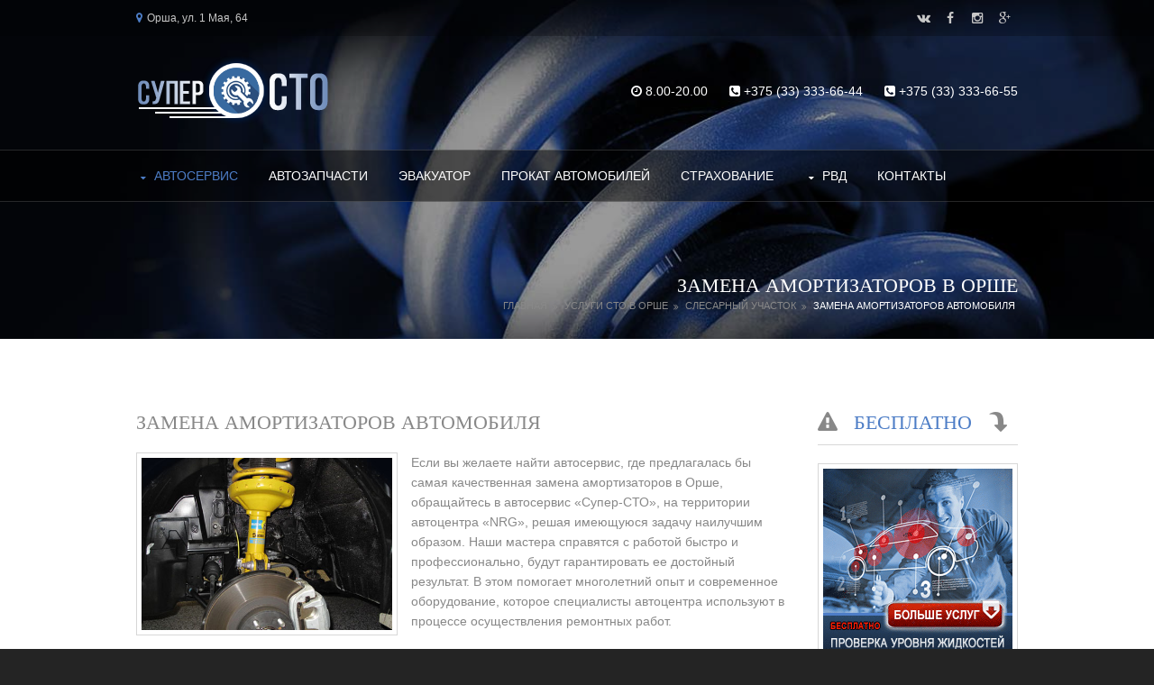

--- FILE ---
content_type: text/html; charset=UTF-8
request_url: https://super-sto.by/sto/slesarnyj_uchastok/zamena_amortizatorov.html
body_size: 5747
content:
<!DOCTYPE html>

<html>
<head>
<title>Замена амортизаторов в Орше :: Автосервис «Супер-СТО»</title>
<meta charset="utf-8">
<meta name="description" content="Нужна быстрая и качественная замена амортизаторов в Орше? Мастера нашего автосервиса справятся с этой задачей профессионально. Цена окажется максимально приемлемой." />
<meta name="keywords" content="Замена амортизаторов в Орше" />
<link rel="shortcut icon" type="image/x-icon" href="/favicon.ico" />
<meta name="viewport" content="width=device-width, initial-scale=1.0, maximum-scale=1.0, user-scalable=no">
<link href="/layout/styles/layout.css" rel="stylesheet" type="text/css" media="all">
	
<link href="/layout/styles/table.css" rel="stylesheet" type="text/css" />
<script type="text/javascript" src="/js/jquery-1.8.0.min.js"></script>
<link href="/js/facebox.css" media="screen" rel="stylesheet" type="text/css" />
<script src="/js/facebox.js" type="text/javascript"></script>
  <script type="text/javascript">
    jQuery(document).ready(function($) {
      $('a[rel*=facebox]').facebox({
        loadingImage : '/images/loading.gif',
        closeImage   : '/images/closelabel.png'
      })
    })
  </script>
		
<meta name="yandex-verification" content="75a4dff28896dc19" />
</head>
<body id="top">
<!-- ############################################ -->
<!-- Top Background Image Wrapper -->
<div class="relative bgded overlay" style="background-image:url('/images/head/zamena_amortizatorov.jpg');"> 
	
  <!-- ############################################ -->
  <div class="wrapper row0">
    <div id="topbar" class="hoc clear"> 
      <!-- ######################################## -->
      <div class="fl_left">
        <ul class="nospace inline pushright">
          <li><span style="color: #4D7DC6;"><i class="fa fa-map-marker"></i></span><a> Орша, ул. 1 Мая, 64</a></li>
        </ul>
      </div>
	  <div class="fl_right">
        <ul class="faico clear">
          <li><a class="faicon-twitter" href="#"><i class="fa fa-vk"></i></a></li>				
          <li><a class="faicon-facebook" href="#"><i class="fa fa-facebook"></i></a></li>
          <li><a class="faicon-rss" href="#"><i class="fa fa-instagram"></i></a></li>
          <li><a class="faicon-google-plus" href="#"><i class="fa fa-google-plus"></i></a></li>
        </ul>
      </div>
      <!-- ################################################## -->
    </div>
  </div>
  <!-- ######################################### -->
  <div class="wrapper">
    <header id="header" class="hoc clear"> 
      <!-- ###################################################### -->
      <div id="logo" class="fl_left">
	  
      <h3><a href="/"><img src="/images/logo.png" alt="Автосервис СУПЕР СТО в Орше" border="0" title=""></a></h3>	
	  
      </div>
      <div class="fl_right">
        <ul class="nospace inline pushright">
          <li><i class="fa fa-clock-o"></i> 8.00-20.00</li>	 		
          <li><i class="fa fa-phone-square"></i> <a href="tel:+375333336644" style="color:#ffffff";>+375 (33) 333-66-44</a></li>
          <li><i class="fa fa-phone-square"></i> <a href="tel:+375333336655" style="color:#ffffff";>+375 (33) 333-66-55</a></li>		  
        </ul>
      </div>
      <!-- ######################################### -->
    </header>
  </div>
  <!-- ############################################## -->
  <div class="wrapper row2">
    <nav id="mainav" class="hoc clear"> 
      <!-- ###################################### -->
      <ul class="clear">


         <li class="active"><a class="drop" href="/sto/">Автосервис</a>
		 
          <ul>

			<li><a href="/sto/texnicheskoe_obsluzhivanie/">Техническое обслуживание</a></li>
			<li><a href="/sto/avtoelektrik/">Автоэлектрик</a></li>	
			<li><a href="/sto/slesarnyj_uchastok/">Слесарный участок</a></li>
			<li><a href="/sto/toplivnyj_uchastok/">Топливный участок</a></li>			
			<li><a href="/sto/motornyj_uchastok/">Моторный участок</a></li>
			<li><a href="/sto/kuzovnoy_uchastok/">Кузовной участок</a></li>
			<li><a href="/sto/shinomontazh/">Шиномонтаж</a></li>	
			<li><a href="/sto/mojka_i_ximchistka/">Мойка и химчистка</a></li>	
	
          </ul>
        </li>
            <li><a href="/avtozapchasti/">Автозапчасти</a></li>	
			

            <li><a href="/evakuator_orsha/">Эвакуатор</a></li>	
				

            <li><a href="#info2" rel="facebox">Прокат автомобилей</a></li>
			<div id="info2" style="display:none;">Услуга проката автомобилей в Орше на стадии планирования</div>
            <li><a href="#info3" rel="facebox">Страхование</a></li>
			<div id="info3" style="display:none;">Услуга страхования на стадии планирования</div>
			
         <li><a class="drop" href="/rvd/">РВД</a>
		 
          <ul>
			<li><a href="/rvd/izgotovlenie_rvd_v_orshe.html">Изготовление новых РВД</a></li>
			<li><a href="/rvd/remont_rvd_v_orshe.html">Ремонт старых РВД</a></li>	
          </ul>
        </li>			
		
        <li><a href="/contact.html">Контакты</a></li>
      </ul>      <!-- ########################################## -->
    </nav>
  </div>
  <!-- ################################# -->
  
  <div class="wrapper right">
    <div id="pagetitle" class="hoc clear"> 
										<h1>Замена амортизаторов в Орше</h1>
					    </div>
    <div id="breadcrumb" class="hoc clear"> 
      <!-- ####################################### -->
      <ul>
	  <li><a href="/">ГЛАВНАЯ</a></li> <li><a href="/sto/">
Услуги СТО в Орше
</a></li> <li><a href="/sto/slesarnyj_uchastok/">
Слесарный участок
</a></li> <li><a>
Замена амортизаторов автомобиля
</a></li>      </ul>
      <!-- ########################## /header ############################## -->	  
    </div>
  </div>
 	

</div>
<!-- End Top Background Image Wrapper -->
<!-- ##################### content ######################## -->
<div class="wrapper row3">
 
<!-- #########content######## -->
  <main class="hoc container clear"> 
    <div class="content three_quarter first"> 
	 <h2>
Замена амортизаторов автомобиля
</h2>
<!-- #########smallphoto######## -->	 
<img class="imgll borderedbox inspace-5" src="/images/smal/zamena_amortizatorov.jpg" alt="Замена амортизаторов в Орше" title="
Замена амортизаторов автомобиля
">
<!-- #########/smallphoto######## -->
     

<p>Если вы желаете найти автосервис, где предлагалась бы самая качественная замена амортизаторов в Орше, обращайтесь в автосервис «Супер-СТО», на территории автоцентра «NRG», решая имеющуюся задачу наилучшим образом. Наши мастера справятся с работой быстро и профессионально, будут гарантировать ее достойный результат. В этом помогает многолетний опыт и современное оборудование, которое специалисты автоцентра используют в процессе осуществления ремонтных работ.</p>

<p>Что касается самих комплектующих, вам не потребуется тратить время на их поиски и покупку. Приобрести амортизаторы для замены можно в автомагазине, находящемся на нашей территории. Специалисты автоцентра помогут подобрать запчасти, соответствующие требованиям касаемо качества и стоимости. Так после их замены ходовые качества автомобиля повысятся в разы, его эксплуатация станет максимально комфортной.</p>

<p>Интересует стоимость замены амортизаторов? Сразу отметим, что у нас в Орше она окажется самой доступной. При этом, цена озвучивается отдельно для каждого автомобиля, потому как на ее формирование влияет сложность и объемы выполненных работ.</p>


<h3>Когда нужно осуществлять замену амортизаторов</h3>


<p>Если вы замечаете, что транспортное средство стало хуже в управлении, появились заносы при поворотах даже на средней скорости, видите, что при торможении и разгоне опускается кузов, следует задуматься над тем, чтобы проверить исправность амортизаторов и выполнить их замену в случае необходимости. Перечисленными проявлениями пренебрегать не стоит, потому как ухудшение управляемости автомобиля влечет снижение уровня безопасности его эксплуатации, к тому же, увеличивается тормозной путь. Так высока вероятность возникновения аварийных ситуаций.</p>

<p>Чтобы избежать всех этих проблем достаточно осуществить замену амортизаторов, а делая это у нас, вы сможете неплохо сэкономить, но без потери в качестве. </p>


<br><h4>Остались вопросы?</h4>
<ul class="nospace inline pushright2">
<li><a class="btn2 small" href="/contact.html"><i class="fa fa-fax"></i>&nbsp;&nbsp;Звоните или пишите здесь</a></li>
<li><a class="btn2 small" href="/guestbook.html"><i class="fa fa-question-circle"></i>&nbsp;&nbsp;Задайте вопрос здесь</a></li>
<li><a class="btn2 small"><i class="fa fa-long-arrow-down"></i>&nbsp;&nbsp;Закажите бесплатный звонок&nbsp;&nbsp;<i class="fa fa-long-arrow-down"></i></a></li>
</ul>

	 	 </div>
<!-- #########/content######## -->	
<!-- #######Sidebar Right##### -->
   <div class="sidebar one_quarter"> 
         
      
   <h3><i class="fa fa-exclamation-triangle"></i> &nbsp; <a href="/sto/besplatnaya_diagnostika/">Бесплатно</a> &nbsp; <i class="fa fa-share fa-rotate-90" aria-hidden="true"></i><hr></h3>

<p><A href="/sto/besplatnaya_diagnostika/"><img class="imgr borderedbox inspace-5" src="/images/besplatno.gif" alt="Бесплатная диагностика в Орше" title="Подробнее о бесплатной диагностике"></A></p>
<p><A href="/avtozapchasti/"><img class="imgr borderedbox inspace-5" src="/images/zapchasti.gif" alt="Оригинальные и лицензионные автозапчасти в Орше" title="Магазин автозапчастей в Орше"></A></p>
<p><A href="/sto/toplivnyj_uchastok/"><img class="imgr borderedbox inspace-5" src="/images/dizel.gif" alt="Ремонт форсунок в Орше" title="Дизель сервис Орша"></A></p><br>

     <h6>Контакты<hr></h6>
      <div class="sdb_holder">
	  
        <strong>Стол заказов</strong><hr>
		<div class="news-title">
        <i class="fa fa-phone-square"></i> <A href="tel:+375333336644">+375 (33) 333 66 44</A><br>
		<i class="fa fa-phone-square"></i> <A href="tel:+375333336655">+375 (33) 333 66 55</A><br>
		</div>
        <i class="fa fa-clock-o"></i> 8.00-20.00<hr><br>
		
        <strong>Автомагазин</strong><hr>
		<div class="news-title">
        <i class="fa fa-phone-square"></i> <A href="tel:+375295617911">+375 (29) 561 79 11</A><br>
        <i class="fa fa-phone-square"></i> <A href="tel:+375295057911">+375 (29) 505 79 11</A><br>	
		</div>
        <i class="fa fa-clock-o"></i> 8.00-20.00<hr><br>		
		
        <strong>Эвакуатор</strong><hr>
		<div class="news-title">
        <i class="fa fa-phone-square"></i> <A href="tel:+375298191130">+375 (29) 819 11 30</A><br>
		</div>
        <i class="fa fa-clock-o"></i> Круглосуточно<hr><br>			
		
      </div>   	
         
   </div>
 <!-- ######/Sidebar Right##### -->  	 
  </main> 
 
	 <div class="clear"></div>

</div>
<!-- ###################### content ########################## -->

<!-- ######################## photoalbum ######################## -->

<!-- ################## /photoalbum ################## -->

<!-- #################### main-block-news ###################### -->

<!-- ############################## /main-block-news ################## -->

<!-- ################################## -->
<!-- Bottom Background Image Wrapper -->
<div class="bgded" style="background-image:url('/images/demo/backgrounds/02.jpg');"> 
  <!-- ########################################### -->
  <div class="wrapper coloured">
     
      <!-- ########################################### -->
	
	<div id="newsletter" class="hoc clear">
	<div class="one_quarter first">
	<h6 class="heading">Мы перезвоним</h6>
	</div>
	<form class="three_quarter" method="post" id="callmeform">
	<div class="clear">
	<input type="hidden" name="callme" value="1">	
	<input type="hidden" name="request_url" value="http://super-sto.by/sto/slesarnyj_uchastok/zamena_amortizatorov.html">	
	<input class="one_third first" type="text" name="name" value="" placeholder="Ваше имя" required>
	<input class="one_third" type="phone" name="phone" value="" placeholder="Контактный телефон" required>
	<button class="one_third" type="submit" title="Sign Up">Заказать звонок</button>
	</div>
	</form>
	<div class="clear"></div>
    </div>
	<script>
	(function($){
		$(function(){
			var form = $('#callmeform').submit(function(){
				
				$.post('/mycode/callme.php', form.serialize(), function(res){
					form.html(res);
				}).error(function(xhr, status, errorThrown) {
					alert(errorThrown+'\n'+xhr.responseText);
				});
				return false;
			});
			
		})
	})(jQuery);
	</script>	  
      <!-- ######################################## -->

  </div>
  <!-- ####################################################################### -->
  <div class="wrapper row4">
    <footer id="footer" class="hoc topspace-0 clear"> 
      <!-- #################################################### -->
      <div class="one_third first">
        <h6 class="title">Дополнительная информация</h6>
        <ul class="nospace linklist">
          <li><a href="/news/novosti_sajta/">Новости</a></li>
          <li><a href="/news/akcii_i_skidki/">Акции и скидки</a></li>		  
          <li><a href="/guestbook.html">Вопросы по услугам</a></li>
          <li><a href="/guest_comments.html">Отзывы о нашей работе</a></li>
        </ul>
      </div>
      <div class="one_third">
        <h6 class="title">Наш адрес</h6>
        <ul class="nospace linklist contact">
          <li><i class="fa fa-map-marker"></i>
            <address>
            Орша, ул. 1 Мая, 64
            </address>
          </li>
          <li><i class="fa fa-phone"></i> <a href="tel:+375333336644" style="color:#b1b1b1";>+375 (33) 333-66-44</a></li>
          <li><i class="fa fa-phone"></i> <a href="tel:+375333336655" style="color:#b1b1b1";>+375 (33) 333-66-55</a></li>
          <li><i class="fa fa-fax"></i> +375 (216) 52 00 00</li>
        </ul>
      </div>
      <div class="one_third">
        <h6 class="title">Режим работы</h6>
        <p class="btmspace-15">У нас удобный график работы:</p>
        <ul class="nospace linklist opentimes">
          <li><span>Ежедневно</span> <span>с 08.00 до 20.00</span></li>
          <li><span>Без перерыва</span> <span></span></li>
          <li><span>Без выходных</span> <span></span></li>
        </ul>
      </div>
      <!-- ####################################### -->
    </footer>
  </div>
  <!-- ############################################### -->
  <div class="wrapper row5">
    <div id="copyright" class="hoc clear"> 
      <!-- ############################################# -->
    <p class="fl_left"><a href="/" title="Автосервис «Супер-СТО» в Орше" alt="Автосервис СУПЕР СТО в Орше">Автосервис СУПЕР СТО в Орше</a> <a href="/sitemap.html" alt="Карта сайта">&copy;</a> 2005-<script type="text/javascript">document.write(new Date().getFullYear());</script> 
			• <a href="/sto/slesarnyj_uchastok/zamena_amortizatorov.html">Замена амортизаторов в Орше</a>
	</p>
    <p class="fl_right">
	<!--LiveInternet counter--><script type="text/javascript">
document.write('<a href="//www.liveinternet.ru/click" '+
'target="_blank"><img src="//counter.yadro.ru/hit?t25.5;r'+
escape(document.referrer)+((typeof(screen)=='undefined')?'':
';s'+screen.width+'*'+screen.height+'*'+(screen.colorDepth?
screen.colorDepth:screen.pixelDepth))+';u'+escape(document.URL)+
';h'+escape(document.title.substring(0,150))+';'+Math.random()+
'" alt="" title="LiveInternet: показано число посетителей за'+
' сегодня" '+
'border="0" width="88" height="15"><\/a>')
</script><!--/LiveInternet--></p>
      <!-- ############################################ -->
    </div>
  </div>
  <!-- ######################################### -->
</div>
<!-- End Bottom Background Image Wrapper -->
<!-- ############################################### -->
<a id="backtotop" href="#top"><i class="fa fa-chevron-up"></i></a>
<!-- JAVASCRIPTS -->

<script src="/layout/scripts/jquery.backtotop.js"></script>
<script src="/layout/scripts/jquery.mobilemenu.js"></script>
<!-- IE9 Placeholder Support -->
<script src="/layout/scripts/jquery.placeholder.min.js"></script>
<!-- / IE9 Placeholder Support -->
</body>
</html>

--- FILE ---
content_type: text/css
request_url: https://super-sto.by/layout/styles/layout.css
body_size: 6051
content:
@charset "utf-8";


@import url("fontawesome-4.4.0.min.css");
@import url("framework.css");

/* Rows
--------------------------------------------------------------------------------------------------------------- */
.row0, .row0 a{}
.row1, .row1 a{}
.row2{border:solid; border-width:1px 0;}
.row3, .row3 a{}
.row4, .row4 a{}
.row5, .row5 a{}


/* Top Bar
--------------------------------------------------------------------------------------------------------------- */
#topbar{padding:5px 0; font-size:12px;}

#topbar .fl_left{margin-top:4px;}
#topbar .fl_left .inline > li i{margin:0 5px 0 0; line-height:normal;}

#topbar .faico li{margin:0;}


/* Header
--------------------------------------------------------------------------------------------------------------- */
#header{padding:50px 0;}

#header #logo{}
#header #logo h3{margin:-28px 0 -22px 0; padding:0; font-size:22px;}


/* Sub Pages
--------------------------------------------------------------------------------------------------------------- */
#pagetitle{padding:80px 0 0 0; text-align:right;}
#pagetitle *{margin:0; padding:0;}


/* Page Intro
--------------------------------------------------------------------------------------------------------------- */
#pageintro{padding:160px 0 240px 0;}

#pageintro .introtxt{display:block; max-width:75%;}
#pageintro .introtxt *{margin:0;}
#pageintro .introtxt .heading{margin-bottom:15px; font-size:46px;}
#pageintro .introtxt p{font-size:16px; line-height:1.4;}


/* Intro Blocks
--------------------------------------------------------------------------------------------------------------- */
#introblocks{position:relative; margin:-200px/* Includes the container class padding */ auto 0; z-index:1;}

#introblocks .elements{}
#introblocks .elements > li{text-align:center;}
#introblocks .elements .elementwrapper{display:inline-block; width:100%; max-width:480px; border:1px solid;}
#introblocks .elements li figure{}
#introblocks .elements li figure figcaption{display:block; position:relative; width:100%; border-bottom:3px solid;}
#introblocks .elements li figure figcaption *{display:block; width:66px; height:66px; padding:8px; font-size:22px; border-radius:50%;}
#introblocks .elements li figure figcaption a{position:absolute; bottom:0; left:50%; margin:0 0 -34px -33px; z-index:1;}
#introblocks .elements li figure figcaption a::before, #introblocks .elements li figure figcaption a::after{position:absolute; top:0; left:0; width:66px; height:35px; content:""; border-radius:66px 66px 0 0; z-index:-1;}
#introblocks .elements li article figure figcaption a::after{top:auto; bottom:0; left:0; height:34px; border-radius:0 0 66px 66px;}
#introblocks .elements li figure figcaption i{width:50px; height:50px; line-height:50px; padding:0;}
#introblocks .elements li .elementinfo{padding:50px 20px 30px 20px;}
#introblocks .elements li .elementinfo *{margin:0; padding:0;}
#introblocks .elements li .elementinfo .heading{margin-bottom:10px;}
#introblocks .elements li .meta{display:block; position:relative;}
#introblocks .elements li .meta::before{display:block; position:absolute; top:0; left:50%; width:0; height:100%; border:solid; border-width:0 0 0 1px; content:"";}
#introblocks .elements li .meta li{display:block; float:left; width:50%; padding:5px; border:solid; border-width:1px 0 0 0;}
#introblocks .elements li .meta li:nth-child(3){clear:left;}


/* Services
--------------------------------------------------------------------------------------------------------------- */
#services{border:solid; border-width:1px 0;}
#services ul{}
#services ul li{}
#services ul li:last-child{margin-bottom:0;}/* Used when elements stack in smaller viewports */
#services ul li *{margin:0; padding:0; line-height:1;}
#services ul li article{position:relative; width:100%; height:82px; padding:32px 65px 0 95px; border:1px solid;}
#services ul li article .icon, #services ul li article a{display:block; position:absolute; top:0; left:0; width:80px; height:80px; border-right:1px solid; line-height:80px; font-size:36px; text-align:center;}
#services ul li article a{left:auto; right:0; width:40px; border:none; font-size:22px;}
#services ul li article .heading{margin-bottom:5px; font-size:1.2rem; font-weight:bold;}


/* Content Area
--------------------------------------------------------------------------------------------------------------- */
.container{padding:80px 0;}

/* Content */
.container .content{}

.postmeta li{display:inline; margin:0 15px 0 0; font-size:.8rem;}
.postmeta li:last-child{margin-right:0;}

.testimonial{padding:30px 20px;}
.testimonial blockquote{margin-bottom:30px; padding-top:8px;}
.testimonial blockquote .heading, .testimonial blockquote p{margin-bottom:15px;}
.testimonial blockquote p:last-of-type{margin:0;}
.testimonial figure{padding-left:40px;}
.testimonial figure img, .testimonial figure figcaption{float:left;}
.testimonial figure img{margin-right:15px;}
.testimonial figure figcaption{margin-top:15px;}
.testimonial figure figcaption *{display:block; margin:0; padding:0; line-height:1;}
.testimonial figure figcaption em{font-style:normal; font-size:.8rem;}

/* Comments */
#comments ul{margin:0 0 40px 0; padding:0; list-style:none;}
#comments li{margin:0 0 10px 0; padding:15px;}
#comments .avatar{float:right; margin:0 0 10px 10px; padding:3px; border:1px solid;}
#comments address{font-weight:bold;}
#comments time{font-size:smaller;}
#comments .comcont{display:block; margin:0; padding:0;}
#comments .comcont p{margin:10px 5px 10px 0; padding:0;}

#comments form{display:block; width:100%;}
#comments input, #comments textarea{width:100%; padding:10px; border:1px solid;}
#comments textarea{overflow:auto;}
#comments div{margin-bottom:15px;}
#comments input[type="submit"], #comments input[type="reset"]{display:inline-block; width:auto; min-width:150px; margin:0; padding:8px 5px; cursor:pointer;}

/* Sidebar */
.container .sidebar{}

.sidebar .sdb_holder{margin-bottom:50px;}
.sidebar .sdb_holder:last-child{margin-bottom:0;}


/* Full Width Split Box
--------------------------------------------------------------------------------------------------------------- */
.split{background-position:top right;}
.split.rightaligned{background-position:top left;}

.split .box{display:block; float:left; width:50%; padding:8%;}
.split.rightaligned .box{float:right;}


/* Newsletter
--------------------------------------------------------------------------------------------------------------- */
#newsletter{padding:25px 0;}
#newsletter .heading{margin:5px 0 0 0; padding:0;}
#newsletter .heading i{margin-right:8px;}
#newsletter input, #newsletter button{display:block; height:38px; padding:10px 12px; border:none;}
#newsletter button{padding:0 12px 2px; font-weight:bold; text-transform:uppercase; cursor:pointer;}


/* Footer
--------------------------------------------------------------------------------------------------------------- */
#footer{padding:80px 0;}

#footer .title{margin:0 0 50px 0; padding:0; font-size:1.1rem;}

#footer .linklist li{display:block; margin-bottom:8px; padding:0 0 8px 0; border-bottom:1px solid;}
#footer .linklist li:last-child{margin:0; padding:0; border:none;}
#footer .linklist li::before, #footer .linklist li::after{display:table; content:"";}
#footer .linklist li, #footer .linklist li::after{clear:both;}

#footer .contact{}
#footer .contact.linklist li, #footer .contact.linklist li:last-child{position:relative; padding-left:40px;}
#footer .contact li *{margin:0; padding:0; line-height:1.6;}
#footer .contact li i{display:block; position:absolute; top:0; left:0; width:30px; font-size:16px; text-align:center;}

#footer .opentimes{}
#footer .opentimes li span:first-of-type{float:left;}
#footer .opentimes li span:last-of-type{float:right;}


/* Copyright
--------------------------------------------------------------------------------------------------------------- */
#copyright{padding:20px 0;}
#copyright *{margin:0; padding:0;}


/* Transition Fade
--------------------------------------------------------------------------------------------------------------- */
.wrapper *, .wrapper *::before, .wrapper *::after{transition:all .2s ease-in-out;}
#mainav form *{transition:none;!important}


/* ------------------------------------------------------------------------------------------------------------ */
/* ------------------------------------------------------------------------------------------------------------ */
/* ------------------------------------------------------------------------------------------------------------ */
/* ------------------------------------------------------------------------------------------------------------ */
/* ------------------------------------------------------------------------------------------------------------ */


/* Navigation
--------------------------------------------------------------------------------------------------------------- */
nav ul, nav ol{margin:0; padding:0; list-style:none;}

#mainav, #breadcrumb, .sidebar nav{line-height:normal;}
#mainav .drop::after, #mainav li li .drop::after, #breadcrumb li a::after, .sidebar nav a::after{position:absolute; font-family:"FontAwesome"; font-size:10px; line-height:10px;}

/* Top Navigation */
#mainav{}
#mainav ul{text-transform:uppercase;}
#mainav ul ul{z-index:9999; position:absolute; width:280px; text-transform:none;}
#mainav ul ul ul{left:180px; top:0;}
#mainav li{display:inline-block; position:relative; margin:0 30px 0 0; padding:0;}
#mainav li:last-child{margin-right:0;}
#mainav li li{width:100%; margin:0;}
#mainav li a{display:block; padding:20px 0;}
#mainav li li a{border:solid; border-width:0 0 1px 0;}
#mainav .drop{padding-left:20px;}
#mainav li li a, #mainav li li .drop{display:block; margin:0; padding:10px 20px;}
#mainav .drop::after, #mainav li li .drop::after{content:"\f0d7";}
#mainav .drop::after{top:25px; left:5px;}
#mainav li li .drop::after{top:15px; left:5px;}
#mainav ul ul{visibility:hidden; opacity:0;}
#mainav ul li:hover > ul{visibility:visible; opacity:1;}

#mainav form{display:none; margin:0; padding:0;}
#mainav form select, #mainav form select option{display:block; cursor:pointer; outline:none;}
#mainav form select{width:100%; padding:5px; border:none;}
#mainav form select option{margin:5px; padding:0; border:none;}

/* Breadcrumb */
#breadcrumb{padding:0 0 30px 0; text-align:right;}
#breadcrumb ul{margin:0; padding:0; list-style:none;}
#breadcrumb li{display:inline-block; margin:0 3px 0 0; padding:0;}
#breadcrumb li a{display:block; position:relative; margin:0; padding:0 12px 0 0; font-size:.8rem; text-transform:uppercase;}
#breadcrumb li a::after{top:2px; right:0; content:"\f101";}
#breadcrumb li:last-child a{margin:0; padding:0;}
#breadcrumb li:last-child a::after{display:none;}

/* Sidebar Navigation */
.sidebar nav{display:block; width:100%;}
.sidebar nav li{margin:0 0 3px 0; padding:0;}
.sidebar nav a{display:block; position:relative; margin:0; padding:5px 10px 5px 15px; text-decoration:none; border:solid; border-width:0 0 1px 0;}
.sidebar nav a::after{top:9px; left:5px; content:"\f101";}
.sidebar nav ul ul a{padding-left:35px;}
.sidebar nav ul ul a::after{left:25px;}
.sidebar nav ul ul ul a{padding-left:55px;}
.sidebar nav ul ul ul a::after{left:45px;}

/* Pagination */
.pagination{display:block; width:100%; text-align:center; clear:both;}
.pagination li{display:inline-block; margin:0 2px 0 0;}
.pagination li:last-child{margin-right:0;}
.pagination a, .pagination strong{display:block; padding:8px 11px; border:1px solid; background-clip:padding-box; font-weight:normal;}

/* Back to Top */
#backtotop{z-index:999; display:inline-block; position:fixed; visibility:hidden; bottom:20px; right:20px; width:36px; height:36px; line-height:36px; font-size:16px; text-align:center; opacity:.2;}
#backtotop i{display:block; width:100%; height:100%; line-height:inherit;}
#backtotop.visible{visibility:visible; opacity:.5;}
#backtotop:hover{opacity:1;}





/* Gallery
--------------------------------------------------------------------------------------------------------------- */
#gallery{display:block; width:100%; margin-bottom:50px;}
#gallery figure figcaption{display:block; width:100%; clear:both;}
#gallery li{margin-bottom:30px;}


/* Font Awesome Social Icons
--------------------------------------------------------------------------------------------------------------- */
.faico{margin:0; padding:0; list-style:none;}
.faico li{display:inline-block; float:left; margin:0 2px 0 0; padding:0; line-height:normal;}
.faico li:last-child{margin-right:0;}

.faico a{display:inline-block; width:30px; height:30px; line-height:30px; font-size:14px; text-align:center;}
.faico a{color:inherit; background-color:transparent;}


/* ------------------------------------------------------------------------------------------------------------ */
/* ------------------------------------------------------------------------------------------------------------ */
/* ------------------------------------------------------------------------------------------------------------ */
/* ------------------------------------------------------------------------------------------------------------ */
/* ------------------------------------------------------------------------------------------------------------ */


/* Colours
--------------------------------------------------------------------------------------------------------------- */
body{color:#AAAAAA; background-color:#242424;}
a{color:#4d7dc6;}
a:active, a:focus{background:transparent;}/* IE10 + 11 Bugfix - prevents grey background */
hr, .borderedbox{border-color:#D7D7D7;}
label span{color:#FF0000; background-color:inherit;}
input:focus, textarea:focus, *:required:focus{border-color:#4d7dc6;}
.overlay{color:#FFFFFF; background-color:inherit;}
.overlay::after{color:inherit; background-color:rgba(0,0,0,.4);}
.btn{color:#FFFFFF; background-color:#4d7dc6; border-color:#4d7dc6;}
.btn:hover{color:inherit; background-color:transparent; border-color:inherit;}


/* Rows */
.row0, .row0 a{color:#C7C7C7; background-color:rgba(0,0,0,.25);}
.row0 a{background-color:transparent;}
.row0 a:hover{color:#4d7dc6;}
.row1, .row1 a{}
.row2{color:#FFFFFF; background-color:rgba(0,0,0,.5); border-color:rgba(255,255,255,.15);}
.row3{color:#888888; background-color:#FFFFFF;}
.row4{color:#AAAAAA; background-color:rgba(15,15,15,.8);}/* #0F0F0F */
.row5, .row5 a{color:#AAAAAA; background-color:rgba(36,36,36,.8);/* #242424 */}
.row5 a{background-color:transparent;}
.wrapper.coloured{color:#FFFFFF; background-color:rgba(25,57,98,.8);/* #12457c */}


/* Top Bar */
#topbar .faicon-dribble:hover{color:#EA4C89;}
#topbar .faicon-facebook:hover{color:#3B5998;}
#topbar .faicon-google-plus:hover{color:#DB4A39;}
#topbar .faicon-linkedin:hover{color:#0E76A8;}
#topbar .faicon-pinterest:hover{color:#C8232C;}
#topbar .faicon-rss:hover{color:#EE802F;}
#topbar .faicon-twitter:hover{color:#00ACEE;}


/* Header */
#header #logo a{color:inherit;}


/* Intro Blocks */
#introblocks .elements .elementwrapper{border-color:#D7D7D7;}
#introblocks .elements li figure figcaption{border-color:#4d7dc6;}
#introblocks .elements li figure figcaption a::before{background-color:#4d7dc6;}
#introblocks .elements li figure figcaption a::after{background-color:transparent;}
#introblocks .elements li figure figcaption i{color:#FFFFFF; background-color:#000000;}
#introblocks .elements li article:hover figure figcaption a::before{background-color:rgba(0,0,0,.5);}
#introblocks .elements li article:hover figure figcaption a::after{background-color:#4d7dc6;}
#introblocks .elements li article:hover figure figcaption i{color:#4d7dc6; background-color:#FFFFFF;}
#introblocks .elements li .meta::before, #introblocks .elements li .meta li{border-color:#D7D7D7;}


/* Services */
#services{background-color:#F8F8F8; border-color:#D7D7D7;}
#services ul li article{color:inherit; background-color:#FFFFFF; border-color:#D7D7D7; box-shadow:5px 5px rgba(0,0,0,.15);}
#services ul li article .icon, #services ul li article a{background-color:#F8F8F8; text-shadow:5px 5px rgba(0,0,0,.1); border-color:#D7D7D7;}
#services ul li article a{color:#FFFFFF;}
#services ul li:nth-child(1) article .icon{color:#1D3A68;/* Orange */}
#services ul li:nth-child(1) article a{background-color:#1D3A68;}
#services ul li:nth-child(2) article .icon{color:#4D7DC6;/* Purple */}
#services ul li:nth-child(2) article a{background-color:#4D7DC6;}
#services ul li:nth-child(3) article .icon{color:#4D7DC6;/* Red */}
#services ul li:nth-child(3) article a{background-color:#4D7DC6;}
#services ul li:nth-child(4) article .icon{color:#1D3A68;/* Yellow */}
#services ul li:nth-child(4) article a{background-color:#1D3A68;}
#services ul li:hover article .icon{color:#FC0000;}


/* Content Area */
.testimonial{color:inherit; background-color:#F8F8F8;}
.testimonial blockquote::before{color:rgba(0,0,0,.15);}


/* Full Width Split Box */
.split{color:#FFFFFF; background-color:rgba(25,57,98,1);}/* Changes in mediaqueries */
.split.light{color:#666666; background-color:rgba(248,248,248,1);}/* Changes in mediaqueries */
.split .box{background-color:inherit;}


/* Newsletter*/
#newsletter input{color:#000000; background-color:#FFFFFF;}
#newsletter button{color:#FFFFFF; background-color:#242424;}


/* Footer */
#footer .title{color:#FFFFFF;}

#footer .linklist li{border-color:rgba(255,255,255,.2);}


/* Navigation */
#mainav li a{color:inherit;}
#mainav .active a, #mainav a:hover, #mainav li:hover > a{color:#4d7dc6; background-color:inherit;}
#mainav li li a, #mainav .active li a{color:#FFFFFF; background-color:rgba(0,4,10,.8); border-color:rgba(0,0,0,.6);}
#mainav li li:hover > a, #mainav .active .active > a{color:#FFFFFF; background-color:#4d7dc6;}
#mainav form select{color:#FFFFFF; background-color:#2C2C2C;}

#breadcrumb a{color:#888888; background-color:inherit;}
#breadcrumb li:last-child a{color:inherit;}

.container .sidebar nav a{color:inherit; border-color:#D7D7D7;}
.container .sidebar nav a:hover{color:#4d7dc6;}

.pagination a, .pagination strong{border-color:#D7D7D7;}
.pagination .current *{color:#FFFFFF; background-color:#4d7dc6;}

#backtotop{color:#FFFFFF; background-color:#4d7dc6;}




/* ------------------------------------------------------------------------------------------------------------ */
/* ------------------------------------------------------------------------------------------------------------ */
/* ------------------------------------------------------------------------------------------------------------ */
/* ------------------------------------------------------------------------------------------------------------ */
/* ------------------------------------------------------------------------------------------------------------ */


/* Media Queries
--------------------------------------------------------------------------------------------------------------- */
@-ms-viewport{width:device-width;}


/* Max Wrapper Width - Laptop, Desktop etc.
--------------------------------------------------------------------------------------------------------------- */
@media screen and (min-width:978px){
	.hoc{max-width:978px;}
}


/* Smartphone + Tablet
--------------------------------------------------------------------------------------------------------------- */
@media screen and (max-width:900px){
	.hoc{max-width:90%;}

	#topbar{}

	#header{}

	#mainav{padding:30px 0;}
	#mainav ul{display:none;}
	#mainav form{display:block;}

	#breadcrumb{}

	.container{}
	#comments input[type="reset"]{margin-top:10px;}
	.pagination li{display:inline-block; margin:0 5px 5px 0;}

	.split .box, .split.rightaligned .box{float:none; width:100%;}
	.split{background-color:rgba(0,0,0,.75);}
	.split.light{background-color:rgba(248,248,248,.85);}

	#footer{}

	#copyright{}
	#copyright p:first-of-type{margin-bottom:10px;}
}


@media screen and (max-width:750px){
	.imgl, .imgr{display:inline-block; float:none; margin:0 0 10px 0;}
	.fl_left, .fl_right{display:block; float:none;}
	.one_half, .one_third, .two_third, .one_quarter, .two_quarter, .three_quarter{display:block; float:none; width:auto; margin:0 0 30px 0; padding:0;}

	#topbar{text-align:center;}
	#topbar *{margin:0;}
	#topbar .fl_left ul{margin:0 0 10px 0; line-height:normal;}
	#topbar .fl_left ul li{display:inline-block; margin-right:20px;}
	#topbar .fl_left ul li:last-child{margin-right:0;}
	#topbar .faico li{float:none;}

	#header{text-align:center;}
	#header #logo{margin-bottom:15px;}

	#pageintro{padding:100px 0 200px 0;}
	#pageintro .introtxt{max-width:none; width:100%;}
	#pageintro .introtxt .heading{font-size:36px;}

	#introblocks .elements > li{margin-bottom:50px;}
	#introblocks .elements > li:last-child{margin-bottom:0;}

	.container{}

	#newsletter input{display:block; width:100%;}
	#newsletter form, #newsletter button{margin-bottom:0;}

	#footer{padding-bottom:50px;}
}


@media screen and (max-width:450px){
	.split .box{padding:12%;}
	#footer .opentimes li span:nth-child(n+1){display:block; float:none;}
}


@media screen and (max-width:380px){
	#services ul li article{padding-top:25px;}/* Text breaks onto two lines so need to re-centre the text by reducing the top padding */
}


/* Other
--------------------------------------------------------------------------------------------------------------- */
@media screen and (max-width:650px){
	.scrollable{display:block; width:100%; margin:0 0 30px 0; padding:0 0 15px 0; overflow:auto; overflow-x:scroll;}
	.scrollable table{margin:0; padding:0; white-space:nowrap;}

	.inline li{display:block; margin-bottom:10px;}
	.pushright li{margin-right:0;}

	.font-x2{font-size:1.4rem;}
	.font-x3{font-size:1.6rem;}
}


/***** последние новости на главной *****/
.news {
background:#ffffff; border: 1px dotted #999999;
   padding: 3px 10px 5px 10px ;
   margin: 10px 0 30px 0 ;
   white-space: normal;
}

.news2 {
background:#ffffff; border: 1px dotted #999999;
   padding: 3px 10px 5px 10px ;
   margin: 10px 0 30px 0 ;
   white-space: normal;
}

.news2 pre {
   border: 1px solid #cccccc;
   background:url(images/code.gif);
   padding: 5px;
   margin: 10px 5px 10px 0;
   white-space: normal;
}

.news pre {
   border: 1px solid #cccccc;
   background:url(images/code.gif);
   padding: 5px;
   margin: 10px 5px 10px 0;
   white-space: normal;
}
.news-title { border-bottom: 1px dotted #aaa;padding: 0 10px 5px 0;font-weight: bold;font-size: 16px; color: #336699}
.news-title a{ text-decoration:none;}
.news-title a:hover{ text-decoration:none;}
.news-date {
  float: left;
   border: 1px solid #DDDCDC;
   background-color: #FFFFFF;
   border-radius: 4px;
   color: #3C3C3C;
   padding: 3px 10px 5px 10px ;
   margin: 10px 0 10px 0 ;
   font-size: 12px;
}
.last-news-date {
  float: right;
  font-style: italic;
  color: #959595;
  font-size: 100%;
}
.last-news-title {
  font-weight: normal;
  color: #FF7328;
  clear: both;
}
.last-news-mess {
  margin-bottom: 1px;
}
.last-news-mess pre {
   border: 1px solid #DDDCDC;
   background-color: #FFFFFF;
   padding: 5px;
   margin: 5px;
   font-family: Arial, Helvetica, sans-serif;
   font-size: 10px;
   white-space: pre-wrap;
}
/****** форма обратной связи ******/
.feedback{
    border:0;
    width:100%;
}
.feedback table { 
    width: 98%; /* Ширина таблицы */
    border: 0 #fff; /* Рамка вокруг таблицы */
    border-collapse: collapse; /* Отображать только одинарные линии */
}
.feedback th { 
    text-align: left; /* Выравнивание по левому краю */
    background: #ccc; /* Цвет фона ячеек */
    padding: 5px; /* Поля вокруг содержимого ячеек */
    border: 0 #fff; /* Граница вокруг ячеек */
}
.feedback td { 
    padding: 5px; /* Поля вокруг содержимого ячеек */
    border: 0 #fff; /* Граница вокруг ячеек */
}
.feedback input,.feedback textarea {
    width:98%;padding: 3px;
}
.feedback input:hover,.feedback textarea:hover{
    border-color: #ccc;
    color: #000;
}
/***** guestbook & feedback *****/
.error {
  border: 1px solid #F1008B;
  background-color: #FFDFF1;
  color: #FF3366;
  padding: 3px 10px;
}
.info{
  border: 1px solid #66CC00;
  background-color: #F0FFC4;
  color: #66CC00;
  padding: 3px 10px;
}
#captcha{
  background-color: #FFFFFF;
  border: 1px solid #969696;
  display: inline;
  cursor: pointer;
}
#guestbook #captcha { margin: 0 0 -5px 0 !important; }
.error {
  border: 1px solid #F1008B;
  background-color: #FFDFF1;
  color: #FF3366;
  padding: 3px 10px;
}
.info{
  border: 1px solid #66CC00;
  background-color: #F0FFC4;
  color: #66CC00;
  padding: 3px 10px;
}
.guestbook{
  border-collapse: collapse;
  width:100%;
}
.guestbook TD{
  padding: 3px;
}
.guestbook input,.guestbook textarea {
    width:100%;
    border: 1px solid #969696;
    color: #3E3E3E;
}
.guestbook input:hover,.guestbook textarea:hover {
    border-color: #000;
    color: #000;
}
.gb_post{
  background-color: #F4F4F4;
  border: 1px solid #D3D3D3;
  padding: 10px;
  margin:15px 0;
  position: relative;
}

.gb_post2{
  width:187px;
  background-color: #FCFCFC;
  border: 1px solid #D3D3D3;
  padding: 3px 6px 3px 6px;
  margin:15px 0;
  position: relative;
}

.gb_subj{
  font-weight: bold;
  border-bottom: 1px dashed #D3D3D3;
}
.gb_date{

  color: #7F7F7F;
  padding-left: 5px;
  font-weight: normal;
  float: right;
  font-size: 80%;
}
.gb_author {
  color: #627491;
  padding-left: 20px;
  line-height: 20px;
  background-image: url(images/mail.png);
  background-repeat: no-repeat;
}
.gb_message{
  clear: both;
}
.gb_comment_link{
  background-image: url(images/comments.png);
  background-repeat: no-repeat;
  color: #333333;
  padding-left: 20px;
  line-height: 20px;
  margin-left: 1px;
}
.gb_comment{
  background-color: transparent;
  border: 1px dashed #D3D3D3;
  padding: 10px;
  margin:5px 0 5px 20px;
  position: relative;
}
.gb_nav a{
  border:1px solid #D3D3D3;
  background-color: #E8E8E8;
  text-decoration: none;
  padding:5px;
  margin: 3px;
  color: #000000;
}
.gb_nav a:hover{
  color: #627491;
  border-color: #627491;
}
.gb_nav a.current{
  font-weight: bold;
  color: #627491;
  border-color: #000000;
}
.paginator a{text-decoration:none;padding:0 4px;color:#707070;background-color:#F4F4F4;margin:0;border:solid 1px #E0E0E0;}
.paginator a:hover{background-color:#4EC300;border:solid 1px #42639C;color:#FFF;}
.paginator *{margin-left:6px;}
.paginator a.selected{color:#FFFFFF;background-color:#C0C0C0;border:solid 1px #42639C;margin:0 2px;}

/* ====== иконки магазина ====== */
.bubblewrap{
list-style-type:none;
margin:0;
padding:0;
}

.bubblewrap li{
display:inline-block;
zoom:1; /*Trigger haslayout in IE7 and less*/
*display:inline; /*For IE7 and less*/
position:relative;
width: 177px;
height:177px;
}

.bubblewrap li img{
position:absolute;
width: 165px; /*default width of each image.*/
height: 165px; /*default height of each image.*/
left:0;
top:0;
border:0;
}

.bubblewrap .tooltip{ /*CSS for image tooltip (alt attribute of image)*/
position:absolute;
font:bold 12px Arial;
padding:2px;
width:100px;
text-align:center;
background:white;
}

/* ====== иконки магазина ====== */

.imgindex {
  font-size:12px;
  background-color:#B9B9B9;
  position:absolute;
  z-index:30;
  color:#ffffff;
  padding:0px 5px 1px 5px;
  width:222px;
  text-align:center !important;
  font-weight:300
}


--- FILE ---
content_type: text/css
request_url: https://super-sto.by/layout/styles/table.css
body_size: 365
content:
/* Tables
--------------------------------------------------------------------------------------------------------------- */
table, th, td{border:1px solid; border-collapse:collapse; vertical-align:top;}
table, th{table-layout:auto;}
table{width:100%; margin-bottom:15px;}
th, td{padding:5px 8px;}
td{border-width:0 1px;}

/* Tables + Comments */
table, th, td, #comments .avatar, #comments input, #comments textarea{border-color:#D7D7D7;}
#comments input:focus, #comments textarea:focus, #comments *:required:focus{border-color:#627491;}
th{color:#FFFFFF; background-color:#373737;}
tr, #comments li, #comments input[type="submit"], #comments input[type="reset"]{color:inherit; background-color:#FBFBFB;}
tr:nth-child(even), #comments li:nth-child(even){color:inherit; background-color:#F7F7F7;}
table a, #comments a{background-color:inherit;}